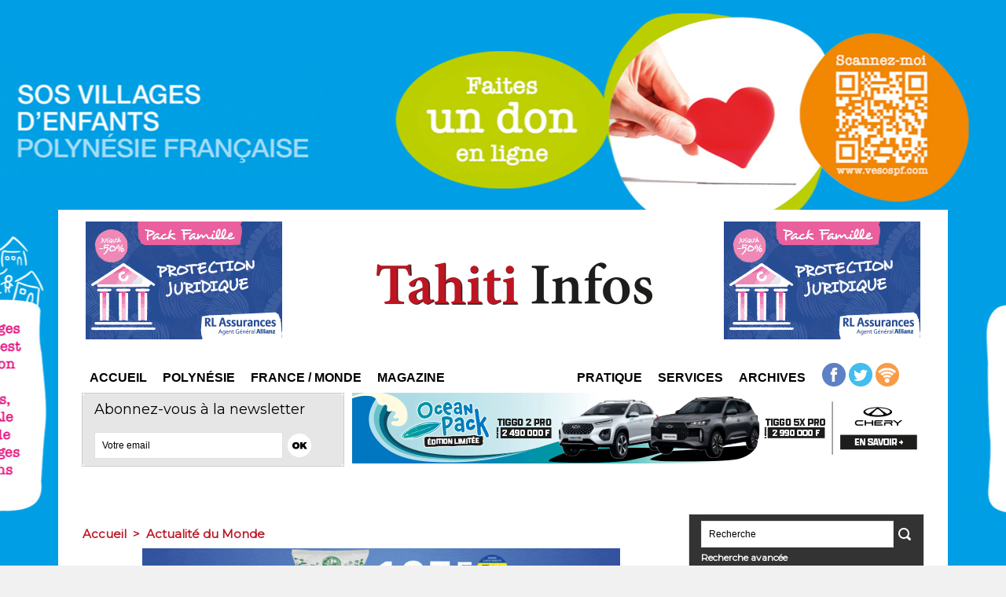

--- FILE ---
content_type: text/html; charset=utf-8
request_url: https://www.google.com/recaptcha/api2/aframe
body_size: 270
content:
<!DOCTYPE HTML><html><head><meta http-equiv="content-type" content="text/html; charset=UTF-8"></head><body><script nonce="J2UECVZtpVrOGzmyCkcDWQ">/** Anti-fraud and anti-abuse applications only. See google.com/recaptcha */ try{var clients={'sodar':'https://pagead2.googlesyndication.com/pagead/sodar?'};window.addEventListener("message",function(a){try{if(a.source===window.parent){var b=JSON.parse(a.data);var c=clients[b['id']];if(c){var d=document.createElement('img');d.src=c+b['params']+'&rc='+(localStorage.getItem("rc::a")?sessionStorage.getItem("rc::b"):"");window.document.body.appendChild(d);sessionStorage.setItem("rc::e",parseInt(sessionStorage.getItem("rc::e")||0)+1);localStorage.setItem("rc::h",'1769146865373');}}}catch(b){}});window.parent.postMessage("_grecaptcha_ready", "*");}catch(b){}</script></body></html>